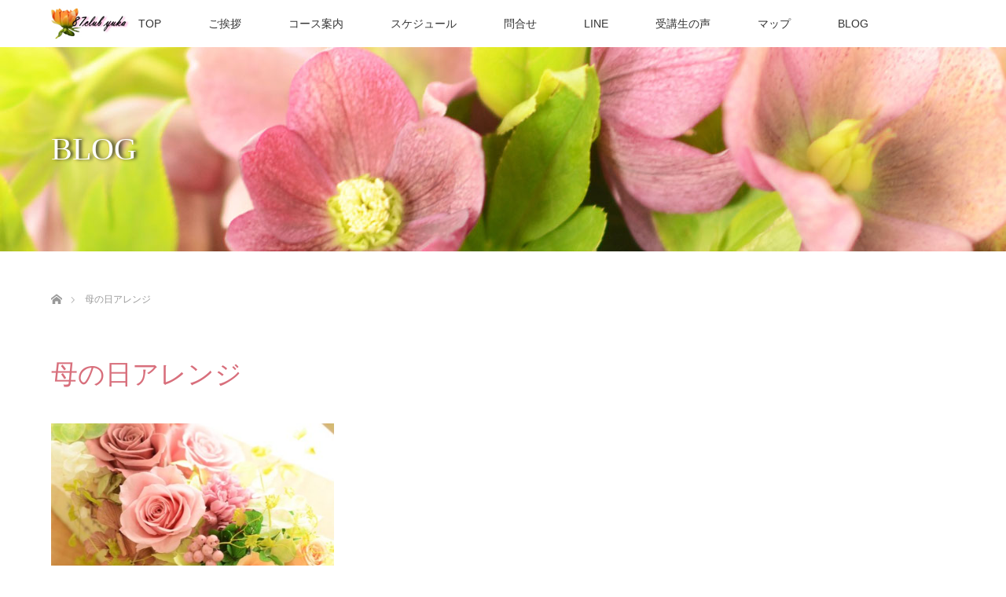

--- FILE ---
content_type: text/html; charset=UTF-8
request_url: https://www.87-club.com/tag/%E6%AF%8D%E3%81%AE%E6%97%A5%E3%82%A2%E3%83%AC%E3%83%B3%E3%82%B8/
body_size: 7309
content:
<!DOCTYPE html>
<html class="pc" lang="ja">
<head>
<meta charset="UTF-8">
<!--[if IE]><meta http-equiv="X-UA-Compatible" content="IE=edge"><![endif]-->
<meta name="viewport" content="width=device-width">
<title>母の日アレンジ | 大阪(梅田)のフラワースクール「花クラブ遊華」</title>
<meta name="description" content="NFD公認校・資格やディプロマ取得で花を仕事に！！「手作りブーケ1dayレッスンも人気★」">
<link rel="pingback" href="https://www.87-club.com/xmlrpc.php">

<!-- All in One SEO Pack 2.8 by Michael Torbert of Semper Fi Web Design[204,226] -->
<link rel="canonical" href="https://www.87-club.com/tag/%e6%af%8d%e3%81%ae%e6%97%a5%e3%82%a2%e3%83%ac%e3%83%b3%e3%82%b8/" />
			<script type="text/javascript" >
				window.ga=window.ga||function(){(ga.q=ga.q||[]).push(arguments)};ga.l=+new Date;
				ga('create', 'UA-105263441-2', 'auto');
				// Plugins
				
				ga('send', 'pageview');
			</script>
			<script async src="https://www.google-analytics.com/analytics.js"></script>
			<!-- /all in one seo pack -->
<link rel='dns-prefetch' href='//s.w.org' />
<link rel="alternate" type="application/rss+xml" title="大阪(梅田)のフラワースクール「花クラブ遊華」 &raquo; フィード" href="https://www.87-club.com/feed/" />
<link rel="alternate" type="application/rss+xml" title="大阪(梅田)のフラワースクール「花クラブ遊華」 &raquo; 母の日アレンジ タグのフィード" href="https://www.87-club.com/tag/%e6%af%8d%e3%81%ae%e6%97%a5%e3%82%a2%e3%83%ac%e3%83%b3%e3%82%b8/feed/" />
		<script type="text/javascript">
			window._wpemojiSettings = {"baseUrl":"https:\/\/s.w.org\/images\/core\/emoji\/13.0.1\/72x72\/","ext":".png","svgUrl":"https:\/\/s.w.org\/images\/core\/emoji\/13.0.1\/svg\/","svgExt":".svg","source":{"concatemoji":"https:\/\/www.87-club.com\/wp-includes\/js\/wp-emoji-release.min.js?ver=5.6.16"}};
			!function(e,a,t){var n,r,o,i=a.createElement("canvas"),p=i.getContext&&i.getContext("2d");function s(e,t){var a=String.fromCharCode;p.clearRect(0,0,i.width,i.height),p.fillText(a.apply(this,e),0,0);e=i.toDataURL();return p.clearRect(0,0,i.width,i.height),p.fillText(a.apply(this,t),0,0),e===i.toDataURL()}function c(e){var t=a.createElement("script");t.src=e,t.defer=t.type="text/javascript",a.getElementsByTagName("head")[0].appendChild(t)}for(o=Array("flag","emoji"),t.supports={everything:!0,everythingExceptFlag:!0},r=0;r<o.length;r++)t.supports[o[r]]=function(e){if(!p||!p.fillText)return!1;switch(p.textBaseline="top",p.font="600 32px Arial",e){case"flag":return s([127987,65039,8205,9895,65039],[127987,65039,8203,9895,65039])?!1:!s([55356,56826,55356,56819],[55356,56826,8203,55356,56819])&&!s([55356,57332,56128,56423,56128,56418,56128,56421,56128,56430,56128,56423,56128,56447],[55356,57332,8203,56128,56423,8203,56128,56418,8203,56128,56421,8203,56128,56430,8203,56128,56423,8203,56128,56447]);case"emoji":return!s([55357,56424,8205,55356,57212],[55357,56424,8203,55356,57212])}return!1}(o[r]),t.supports.everything=t.supports.everything&&t.supports[o[r]],"flag"!==o[r]&&(t.supports.everythingExceptFlag=t.supports.everythingExceptFlag&&t.supports[o[r]]);t.supports.everythingExceptFlag=t.supports.everythingExceptFlag&&!t.supports.flag,t.DOMReady=!1,t.readyCallback=function(){t.DOMReady=!0},t.supports.everything||(n=function(){t.readyCallback()},a.addEventListener?(a.addEventListener("DOMContentLoaded",n,!1),e.addEventListener("load",n,!1)):(e.attachEvent("onload",n),a.attachEvent("onreadystatechange",function(){"complete"===a.readyState&&t.readyCallback()})),(n=t.source||{}).concatemoji?c(n.concatemoji):n.wpemoji&&n.twemoji&&(c(n.twemoji),c(n.wpemoji)))}(window,document,window._wpemojiSettings);
		</script>
		<style type="text/css">
img.wp-smiley,
img.emoji {
	display: inline !important;
	border: none !important;
	box-shadow: none !important;
	height: 1em !important;
	width: 1em !important;
	margin: 0 .07em !important;
	vertical-align: -0.1em !important;
	background: none !important;
	padding: 0 !important;
}
</style>
	<link rel='stylesheet' id='newpost-catch-css'  href='https://www.87-club.com/wp-content/plugins/newpost-catch/style.css?ver=5.6.16' type='text/css' media='all' />
<link rel='stylesheet' id='style-css'  href='https://www.87-club.com/wp-content/themes/lotus_tcd039/style.css?ver=2.0.2' type='text/css' media='all' />
<link rel='stylesheet' id='wp-block-library-css'  href='https://www.87-club.com/wp-includes/css/dist/block-library/style.min.css?ver=5.6.16' type='text/css' media='all' />
<link rel='stylesheet' id='tcd-maps-css'  href='https://www.87-club.com/wp-content/plugins/tcd-google-maps/admin.css?ver=5.6.16' type='text/css' media='all' />
<link rel='stylesheet' id='__EPYT__style-css'  href='https://www.87-club.com/wp-content/plugins/youtube-embed-plus/styles/ytprefs.min.css?ver=13.1' type='text/css' media='all' />
<style id='__EPYT__style-inline-css' type='text/css'>

                .epyt-gallery-thumb {
                        width: 33.333%;
                }
                
</style>
<script type='text/javascript' src='https://www.87-club.com/wp-includes/js/jquery/jquery.min.js?ver=3.5.1' id='jquery-core-js'></script>
<script type='text/javascript' src='https://www.87-club.com/wp-includes/js/jquery/jquery-migrate.min.js?ver=3.3.2' id='jquery-migrate-js'></script>
<script type='text/javascript' id='__ytprefs__-js-extra'>
/* <![CDATA[ */
var _EPYT_ = {"ajaxurl":"https:\/\/www.87-club.com\/wp-admin\/admin-ajax.php","security":"be9f6acb74","gallery_scrolloffset":"20","eppathtoscripts":"https:\/\/www.87-club.com\/wp-content\/plugins\/youtube-embed-plus\/scripts\/","eppath":"https:\/\/www.87-club.com\/wp-content\/plugins\/youtube-embed-plus\/","epresponsiveselector":"[\"iframe[src*='youtube.com']\",\"iframe[src*='youtube-nocookie.com']\",\"iframe[data-ep-src*='youtube.com']\",\"iframe[data-ep-src*='youtube-nocookie.com']\",\"iframe[data-ep-gallerysrc*='youtube.com']\"]","epdovol":"1","version":"13.1","evselector":"iframe.__youtube_prefs__[src], iframe[src*=\"youtube.com\/embed\/\"], iframe[src*=\"youtube-nocookie.com\/embed\/\"]","ajax_compat":"","ytapi_load":"light","stopMobileBuffer":"1","vi_active":"","vi_js_posttypes":[]};
/* ]]> */
</script>
<script type='text/javascript' src='https://www.87-club.com/wp-content/plugins/youtube-embed-plus/scripts/ytprefs.min.js?ver=13.1' id='__ytprefs__-js'></script>
<link rel="https://api.w.org/" href="https://www.87-club.com/wp-json/" /><link rel="alternate" type="application/json" href="https://www.87-club.com/wp-json/wp/v2/tags/69" />
<link rel="stylesheet" media="screen and (max-width:770px)" href="https://www.87-club.com/wp-content/themes/lotus_tcd039/responsive.css?ver=2.0.2">
<link rel="stylesheet" href="https://www.87-club.com/wp-content/themes/lotus_tcd039/css/footer-bar.css?ver=2.0.2">

<script src="https://www.87-club.com/wp-content/themes/lotus_tcd039/js/jquery.easing.1.3.js?ver=2.0.2"></script>
<script src="https://www.87-club.com/wp-content/themes/lotus_tcd039/js/jscript.js?ver=2.0.2"></script>
<script src="https://www.87-club.com/wp-content/themes/lotus_tcd039/js/functions.js?ver=2.0.2"></script>
<script src="https://www.87-club.com/wp-content/themes/lotus_tcd039/js/comment.js?ver=2.0.2"></script>
<script src="https://www.87-club.com/wp-content/themes/lotus_tcd039/js/header_fix.js?ver=2.0.2"></script>

<style type="text/css">
body, input, textarea { font-family: Verdana, "ヒラギノ角ゴ ProN W3", "Hiragino Kaku Gothic ProN", "メイリオ", Meiryo, sans-serif; }
.rich_font { font-weight:500; font-family: "Times New Roman" , "游明朝" , "Yu Mincho" , "游明朝体" , "YuMincho" , "ヒラギノ明朝 Pro W3" , "Hiragino Mincho Pro" , "HiraMinProN-W3" , "HGS明朝E" , "ＭＳ Ｐ明朝" , "MS PMincho" , serif; }

body { font-size:15px; }

.pc #header .logo { font-size:21px; }
.mobile #header .logo { font-size:18px; }
.pc #header .desc { font-size:12px; }
#footer_logo .logo { font-size:40px; }
#footer_logo .desc { font-size:12px; }
.pc #header #logo_text_fixed .logo { font-size:21px; }

.index_box_list .image img, #index_blog_list li .image img, #related_post li a.image img, .styled_post_list1 .image img, #recent_news .image img{
  -webkit-transition: all 0.35s ease-in-out; -moz-transition: all 0.35s ease-in-out; transition: all 0.35s ease-in-out;
  -webkit-transform: scale(1); -moz-transform: scale(1); -ms-transform: scale(1); -o-transform: scale(1); transform: scale(1);
  -webkit-backface-visibility:hidden; backface-visibility:hidden;
}
.index_box_list .image a:hover img, #index_blog_list li .image:hover img, #related_post li a.image:hover img, .styled_post_list1 .image:hover img, #recent_news .image:hover img{
 -webkit-transform: scale(1.2); -moz-transform: scale(1.2); -ms-transform: scale(1.2); -o-transform: scale(1.2); transform: scale(1.2);
}

.pc .home #header_top{ background:rgba(255,255,255,1) }
.pc .home #global_menu{ background:rgba(255,255,255,1.0) }
.pc .header_fix #header{ background:rgba(255,255,255,1) }
	.pc .not_home #header{ background:rgba(255,255,255,1.0) }
.pc .not_home.header_fix2 #header{ background:rgba(255,255,255,1) }
.pc #global_menu > ul > li > a{ color:#333333; }

.pc #index_content2 .catchphrase .headline { font-size:40px; }
.pc #index_content2 .catchphrase .desc { font-size:15px; }


a:hover, #comment_header ul li a:hover, .pc #global_menu > ul > li.active > a, .pc #global_menu li.current-menu-item > a, .pc #global_menu > ul > li > a:hover, #header_logo .logo a:hover, #bread_crumb li.home a:hover:before, #bread_crumb li a:hover,
 .footer_menu li:first-child a, .footer_menu li:only-child a, #previous_next_post a:hover, .color_headline
  { color:#D86F7C; }

.pc #global_menu ul ul a, #return_top a, .next_page_link a:hover, .page_navi a:hover, .collapse_category_list li a:hover .count, .index_archive_link a:hover, .slick-arrow:hover, #header_logo_index .link:hover,
 #previous_next_page a:hover, .page_navi p.back a:hover, .collapse_category_list li a:hover .count, .mobile #global_menu li a:hover,
  #wp-calendar td a:hover, #wp-calendar #prev a:hover, #wp-calendar #next a:hover, .widget_search #search-btn input:hover, .widget_search #searchsubmit:hover, .side_widget.google_search #searchsubmit:hover,
   #submit_comment:hover, #comment_header ul li a:hover, #comment_header ul li.comment_switch_active a, #comment_header #comment_closed p, #post_pagination a:hover, #post_pagination p, a.menu_button:hover, .mobile .footer_menu a:hover, .mobile #footer_menu_bottom li a:hover
    { background-color:#D86F7C; }

.pc #global_menu ul ul a:hover, #return_top a:hover
 { background-color:#0C1CF5; }

.side_headline, #footer_address, #recent_news .headline, .page_navi span.current
 { background-color:#F2305E; }

#index_content1_top
 { background-color:#F1D2D0; }

#comment_textarea textarea:focus, #guest_info input:focus, #comment_header ul li a:hover, #comment_header ul li.comment_switch_active a, #comment_header #comment_closed p
 { border-color:#D86F7C; }

#comment_header ul li.comment_switch_active a:after, #comment_header #comment_closed p:after
 { border-color:#D86F7C transparent transparent transparent; }

.collapse_category_list li a:before
 { border-color: transparent transparent transparent #D86F7C; }


  #site_loader_spinner { border:4px solid rgba(216,111,124,0.2); border-top-color:#D86F7C; }


</style>


<script type="text/javascript">
jQuery(document).ready(function($){
  $('a').not('a[href^="#"], a[href^="tel"], [href^="javascript:void(0);"], a[target="_blank"]').click(function(){
    var pass = $(this).attr("href");
    $('body').fadeOut();
    setTimeout(function(){
      location.href = pass;
    },300);
    return false;
  });
});
</script>


<link rel="icon" href="https://www.87-club.com/wp-content/uploads/2021/10/cropped-C_0418-32x32.jpg" sizes="32x32" />
<link rel="icon" href="https://www.87-club.com/wp-content/uploads/2021/10/cropped-C_0418-192x192.jpg" sizes="192x192" />
<link rel="apple-touch-icon" href="https://www.87-club.com/wp-content/uploads/2021/10/cropped-C_0418-180x180.jpg" />
<meta name="msapplication-TileImage" content="https://www.87-club.com/wp-content/uploads/2021/10/cropped-C_0418-270x270.jpg" />
</head>
<body id="body" class="archive tag tag-69 not_home fix_top">

<div id="site_loader_overlay">
 <div id="site_loader_spinner"></div>
</div>

 <div id="header">
  <div id="header_top">
   <div id="header_logo">
    <div id="logo_image">
 <h1 class="logo">
  <a href="https://www.87-club.com/" title="大阪(梅田)のフラワースクール「花クラブ遊華」" data-label="大阪(梅田)のフラワースクール「花クラブ遊華」"><img class="h_logo" src="https://www.87-club.com/wp-content/uploads/2018/09/logo-04.png?1769007044" alt="大阪(梅田)のフラワースクール「花クラブ遊華」" title="大阪(梅田)のフラワースクール「花クラブ遊華」" /></a>
 </h1>
</div>
   </div>
  </div><!-- END #header_top -->
    <div id="header_bottom">
   <a href="#" class="menu_button"><span>menu</span></a>
   <div id="logo_image_fixed">
 <p class="logo"><a href="https://www.87-club.com/" title="大阪(梅田)のフラワースクール「花クラブ遊華」"><img class="s_logo" src="https://www.87-club.com/wp-content/uploads/2018/09/logo-06.png?1769007044" alt="大阪(梅田)のフラワースクール「花クラブ遊華」" title="大阪(梅田)のフラワースクール「花クラブ遊華」" /></a></p>
</div>
   <div id="global_menu">
    <ul id="menu-menu" class="menu"><li id="menu-item-141" class="menu-item menu-item-type-post_type menu-item-object-page menu-item-home menu-item-141"><a href="https://www.87-club.com/">TOP</a></li>
<li id="menu-item-142" class="menu-item menu-item-type-post_type menu-item-object-page menu-item-142"><a href="https://www.87-club.com/greeting/">ご挨拶</a></li>
<li id="menu-item-143" class="menu-item menu-item-type-post_type menu-item-object-page menu-item-143"><a href="https://www.87-club.com/course/">コース案内</a></li>
<li id="menu-item-6097" class="menu-item menu-item-type-post_type menu-item-object-page menu-item-6097"><a href="https://www.87-club.com/schedule/">スケジュール</a></li>
<li id="menu-item-340" class="menu-item menu-item-type-custom menu-item-object-custom menu-item-340"><a href="https://ws.formzu.net/dist/S78624579/">問合せ</a></li>
<li id="menu-item-12662" class="menu-item menu-item-type-custom menu-item-object-custom menu-item-12662"><a href="https://manager.line.biz/account/@523zcemd">LINE</a></li>
<li id="menu-item-394" class="menu-item menu-item-type-post_type menu-item-object-page menu-item-394"><a href="https://www.87-club.com/koe01/">受講生の声</a></li>
<li id="menu-item-146" class="menu-item menu-item-type-post_type menu-item-object-page menu-item-146"><a href="https://www.87-club.com/map/">マップ</a></li>
<li id="menu-item-147" class="menu-item menu-item-type-post_type menu-item-object-page current_page_parent menu-item-147"><a href="https://www.87-club.com/blog/">BLOG</a></li>
</ul>   </div>
  </div><!-- END #header_bottom -->
   </div><!-- END #header -->

    
 <div id="main_contents" class="clearfix">

<div id="header_image">
 <div class="image"><img src="https://www.87-club.com/wp-content/uploads/2018/09/top-87-1280.jpg" title="" alt="" /></div>
 <div class="caption" style="text-shadow:3px 0px 4px #333333; color:#FFFFFF; ">
  <h2 class="title rich_font" style="font-size:40px;">BLOG</h2>
 </div>
</div>

<div id="bread_crumb">

<ul class="clearfix">
 <li itemscope="itemscope" itemtype="http://data-vocabulary.org/Breadcrumb" class="home"><a itemprop="url" href="https://www.87-club.com/"><span itemprop="title" >ホーム</span></a></li>

 <li class="last">母の日アレンジ</li>

</ul>
</div>

<div id="main_col">

 <div id="archive_header">

  <h3 id="archive_headline" class="rich_font color_headline">母の日アレンジ</h3>
 
 
 </div><!-- END #archive_header -->

  <ol class="clearfix" id="index_blog_list">
    <li class="clearfix">
   <a class="image" href="https://www.87-club.com/2018/05/13/preserved-36/" title="母の日レッスン「ナチュラル系プリザーブドアレンジ」"><img width="500" height="333" src="https://www.87-club.com/wp-content/uploads/2018/12/ar-pr-00050-1-500x333.jpg" class="attachment-size2 size-size2 wp-post-image" alt="プリザーブドアレンジ" loading="lazy" /></a>
      <ul class="meta clearfix">
			<li class="date"><time class="entry-date updated" datetime="2018-12-25T19:23:42+09:00">2018.5.13</time></li><li class="category_sp"><a href="https://www.87-club.com/category/preserved/">プリザーブド</a>
</li>
	      </ul>
   <a class="title" href="https://www.87-club.com/2018/05/13/preserved-36/">母の日レッスン「ナチュラル系プリザーブドアレンジ」</a>
  </li>
   </ol><!-- END .post_list -->
 
 <div class="page_navi clearfix">
<p class="back"><a href="https://www.87-club.com/">トップページに戻る</a></p>
</div>

</div><!-- END #main_col -->


 </div><!-- END #main_contents -->

<div id="footer_wrapper">
 <div id="footer_top">
  <div id="footer_top_inner">

   <!-- footer logo -->
   <div id="footer_logo">
    <div class="logo_area">
 <p class="logo"><a href="https://www.87-club.com/" title="大阪(梅田)のフラワースクール「花クラブ遊華」"><img class="f_logo" src="https://www.87-club.com/wp-content/uploads/2018/09/logo-04.png?1769007044" alt="大阪(梅田)のフラワースクール「花クラブ遊華」" title="大阪(梅田)のフラワースクール「花クラブ遊華」" /></a></p>
</div>
   </div>

   <!-- footer menu -->
      <div id="footer_menu" class="clearfix">
        <div id="footer-menu1" class="footer_menu clearfix">
     <ul id="menu-guide" class="menu"><li id="menu-item-6121" class="menu-item menu-item-type-post_type menu-item-object-page menu-item-home menu-item-6121"><a href="https://www.87-club.com/">TOP</a></li>
<li id="menu-item-6124" class="menu-item menu-item-type-post_type menu-item-object-page menu-item-6124"><a href="https://www.87-club.com/greeting/">ご挨拶</a></li>
<li id="menu-item-6125" class="menu-item menu-item-type-post_type menu-item-object-page menu-item-6125"><a href="https://www.87-club.com/schedule/">スケジュール</a></li>
<li id="menu-item-6120" class="menu-item menu-item-type-post_type menu-item-object-page menu-item-6120"><a href="https://www.87-club.com/koe01/">受講生の声</a></li>
<li id="menu-item-6126" class="menu-item menu-item-type-custom menu-item-object-custom menu-item-6126"><a href="https://ws.formzu.net/fgen/S78624579/">お問合せ</a></li>
<li id="menu-item-6142" class="menu-item menu-item-type-post_type menu-item-object-page menu-item-privacy-policy menu-item-6142"><a href="https://www.87-club.com/privacy-policy/">プライバシーポリシー</a></li>
</ul>    </div>
            <div id="footer-menu2" class="footer_menu clearfix">
     <ul id="menu-topics" class="menu"><li id="menu-item-6128" class="menu-item menu-item-type-post_type menu-item-object-page menu-item-6128"><a href="https://www.87-club.com/topics/">Topics</a></li>
<li id="menu-item-6129" class="menu-item menu-item-type-post_type menu-item-object-page menu-item-6129"><a href="https://www.87-club.com/wedding/">Wedding一覧</a></li>
<li id="menu-item-6131" class="menu-item menu-item-type-post_type menu-item-object-page menu-item-6131"><a href="https://www.87-club.com/bridal/">手作りブーケ</a></li>
<li id="menu-item-6130" class="menu-item menu-item-type-post_type menu-item-object-page menu-item-6130"><a href="https://www.87-club.com/wd-gift/">ウエディングギフト</a></li>
<li id="menu-item-6132" class="menu-item menu-item-type-post_type menu-item-object-page menu-item-6132"><a href="https://www.87-club.com/diploma-bo/">ディプロマ・ブーケ</a></li>
<li id="menu-item-6149" class="menu-item menu-item-type-post_type menu-item-object-page menu-item-6149"><a href="https://www.87-club.com/diploma-item/">ディプロマ・WDアイテム</a></li>
</ul>    </div>
            <div id="footer-menu3" class="footer_menu clearfix">
     <ul id="menu-course" class="menu"><li id="menu-item-6118" class="menu-item menu-item-type-post_type menu-item-object-page menu-item-6118"><a href="https://www.87-club.com/course/">コース案内</a></li>
<li id="menu-item-397" class="menu-item menu-item-type-post_type menu-item-object-page menu-item-397"><a href="https://www.87-club.com/culture/">カルチャーコース</a></li>
<li id="menu-item-396" class="menu-item menu-item-type-post_type menu-item-object-page menu-item-396"><a href="https://www.87-club.com/select/">セレクトコース</a></li>
<li id="menu-item-395" class="menu-item menu-item-type-post_type menu-item-object-page menu-item-395"><a href="https://www.87-club.com/gino/">フラワー装飾技能士コース</a></li>
<li id="menu-item-6116" class="menu-item menu-item-type-post_type menu-item-object-page menu-item-6116"><a href="https://www.87-club.com/nfd/">NFD資格コース</a></li>
</ul>    </div>
                   </div>
   

  </div><!-- END #footer_top_inner -->
 </div><!-- END #footer_top -->

    <p id="footer_address"><span class="mr10">フラワースクール大阪(梅田)・花クラブ遊華</span>大阪市北区中崎西2-3-28-301<span class="ml10">06-6375-2570</span></p>
   
 <div id="footer_bottom">
  <div id="footer_bottom_inner" class="clearfix">
   <!-- social button -->
      <ul class="clearfix" id="footer_social_link">
                <li class="insta"><a class="target_blank" href="https://www.instagram.com/8787club/?hl=ja">Instagram</a></li>
            <li class="pint"><a class="target_blank" href="https://www.pinterest.jp/miyagawa0561/pins/">Instagram</a></li>
                    <li class="rss"><a class="target_blank" href="https://www.87-club.com/feed/">RSS</a></li>
       </ul>
      <p id="copyright">Copyright &copy;&nbsp; <a href="https://www.87-club.com/">大阪(梅田)のフラワースクール「花クラブ遊華」</a></p>

  </div><!-- END #footer_bottom_inner -->
 </div><!-- END #footer_bottom -->
</div><!-- /footer_wrapper -->


 <div id="return_top">
  <a href="#body"><span>PAGE TOP</span></a>
 </div>


 <script>

 jQuery(window).bind("unload",function(){});

 jQuery(document).ready(function($){

  function after_load() {
   $('#site_loader_spinner').delay(300).addClass('fade_out');
   $('#site_loader_overlay').delay(600).addClass('fade_out');
   $('#site_loader_spinner').delay(600).fadeOut(100);
   $('#site_loader_overlay').delay(900).fadeOut(100);
         var setElm = $('#index_blog_list .animation_element');
   $(window).on('load scroll resize',function(){
    setElm.each(function(i){
     var setThis = $(this);
     var elmTop = setThis.offset().top;
     var elmHeight = setThis.height();
     var scrTop = $(window).scrollTop();
     var winHeight = $(window).height();
     if (scrTop > elmTop - winHeight){
      setThis.delay(i*150).queue(function() {
       setThis.addClass('active');
      });
     }
    });
   });
     }


  $(window).load(function () {
    after_load();
  });
 
  $(function(){
    setTimeout(function(){
      if( $('#site_loader_overlay').is(':visible') ) {
        after_load();
      }
    }, 3000);
  });

 });
 </script>

 

<script type='text/javascript' src='https://www.87-club.com/wp-content/plugins/youtube-embed-plus/scripts/fitvids.min.js?ver=13.1' id='__ytprefsfitvids__-js'></script>
<script type='text/javascript' src='https://www.87-club.com/wp-includes/js/wp-embed.min.js?ver=5.6.16' id='wp-embed-js'></script>
</body>
</html>

--- FILE ---
content_type: text/plain
request_url: https://www.google-analytics.com/j/collect?v=1&_v=j102&a=1273603715&t=pageview&_s=1&dl=https%3A%2F%2Fwww.87-club.com%2Ftag%2F%25E6%25AF%258D%25E3%2581%25AE%25E6%2597%25A5%25E3%2582%25A2%25E3%2583%25AC%25E3%2583%25B3%25E3%2582%25B8%2F&ul=en-us%40posix&dt=%E6%AF%8D%E3%81%AE%E6%97%A5%E3%82%A2%E3%83%AC%E3%83%B3%E3%82%B8%20%7C%20%E5%A4%A7%E9%98%AA(%E6%A2%85%E7%94%B0)%E3%81%AE%E3%83%95%E3%83%A9%E3%83%AF%E3%83%BC%E3%82%B9%E3%82%AF%E3%83%BC%E3%83%AB%E3%80%8C%E8%8A%B1%E3%82%AF%E3%83%A9%E3%83%96%E9%81%8A%E8%8F%AF%E3%80%8D&sr=1280x720&vp=1280x720&_u=IEBAAEABAAAAACAAI~&jid=1654904838&gjid=485573483&cid=679732034.1769007045&tid=UA-105263441-2&_gid=584289189.1769007045&_r=1&_slc=1&z=443059844
body_size: -450
content:
2,cG-CSYT4LD001